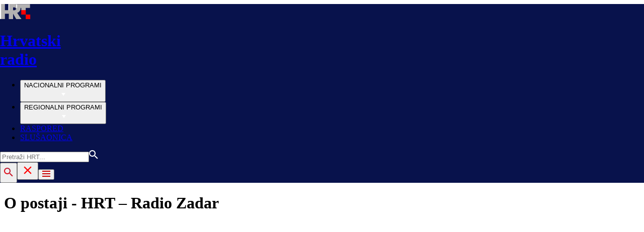

--- FILE ---
content_type: text/html; charset=utf-8
request_url: https://radio.hrt.hr/stranica/radio-zadar/o-postaji
body_size: 8890
content:
<!DOCTYPE html><html lang="hr"><head><meta name="viewport" content="width=device-width"/><meta charSet="utf-8"/><link rel="shortcut icon" href="/favicon.ico"/><link rel="apple-touch-icon" sizes="180x180" href="/hrt-180x180.png"/><link rel="icon" type="image/png" sizes="192x192" href="/hrt-192x192.png"/><link rel="icon" type="image/png" sizes="32x32" href="/hrt-32x32.png"/><link rel="icon" type="image/png" sizes="16x16" href="/hrt-16x16.png"/><title>HRT: O postaji - HRT – Radio Zadar</title><link rel="preload" href="/Fonts/HRTweb-FuturaPT/Fonts/1062062/8561ff53-41a4-4747-9832-eae0f022225d.woff2" as="font" crossorigin="anonymous"/><link rel="preload" href="/Fonts/HRTweb-FuturaPT/Fonts/1062014/eefb4a0a-90e8-4703-994a-d58c1de8687e.woff2" as="font" crossorigin="anonymous"/><link rel="preload" href="/Fonts/HRTweb-FuturaPT/Fonts/1062074/91597685-99ad-4a3c-81b0-84491562b714.woff2" as="font" crossorigin="anonymous"/><script async="" src="https://pagead2.googlesyndication.com/pagead/js/adsbygoogle.js?client=ca-pub-3157105357205549" crossorigin="anonymous"></script><meta name="next-head-count" content="12"/><link rel="preload" href="/_next/static/css/0c3ccd835d53af14e317.css" as="style"/><link rel="stylesheet" href="/_next/static/css/0c3ccd835d53af14e317.css" data-n-g=""/><link rel="preload" href="/_next/static/css/62c91cec950eeac4b361.css" as="style"/><link rel="stylesheet" href="/_next/static/css/62c91cec950eeac4b361.css" data-n-p=""/><noscript data-n-css=""></noscript><link rel="preload" href="/_next/static/chunks/webpack-50bee04d1dc61f8adf5b.js" as="script"/><link rel="preload" href="/_next/static/chunks/framework.4773e3de25f30d26e781.js" as="script"/><link rel="preload" href="/_next/static/chunks/3058388765cd0f9f2d024f4aec1e925f7340561e.4cad2493ba0a469b0bca.js" as="script"/><link rel="preload" href="/_next/static/chunks/main-8cb8bab5d795601b71cd.js" as="script"/><link rel="preload" href="/_next/static/chunks/2730851c10cc69d4b389c5e5a9696a549b9c32ba.e222d46b7b25d8c1c3b9.js" as="script"/><link rel="preload" href="/_next/static/chunks/pages/_app-cb7e0b677654c250a8c6.js" as="script"/><link rel="preload" href="/_next/static/chunks/ef5b398bcd476634c2f61e9ff09ab51c96ab70e7.c62a0c152c9246f25a4f.js" as="script"/><link rel="preload" href="/_next/static/chunks/e886926de4c7f849b3ad5b95f4c7d759c01755af.5b5772ab780b175a9909.js" as="script"/><link rel="preload" href="/_next/static/chunks/d670558c7706f56074a5ab49a42217f25775dd60.8fe55e58ba2ddd9e25d5.js" as="script"/><link rel="preload" href="/_next/static/chunks/8dd6f56dabbf7ef5b346dd2bcbc9331e684336b0.fd25e85d24e0694fce75.js" as="script"/><link rel="preload" href="/_next/static/chunks/pages/stranica/%5B...slug%5D-7dc1db256fdc1f90cb71.js" as="script"/></head><body><div id="__next"><div class="w-full overflow-hidden"><div class="w-full bg-blue"><header class="h-20 xl:h-37" style="background-color:#08124C;width:100vw;position:relative;left:50%;right:50%;margin-left:-50vw;margin-right:-50vw"><div class="flex container mx-auto xl:h-37 h-20 bg-blue text-white" style="background:#08124C"><div class="w-full flex relative"><a href="/" class="absolute flex logo-link"><img src="/static/logos/logo.png" class="logo ml-1 xl:ml-0 my-auto xl:my-0" alt="logo"/><h1 class="logo-text text-white futuraMid ml-3 text-sm xl:ml-4 xl:-mt-1 xl:text-base my-auto">Hrvatski <br/> radio</h1></a><nav class="mx-auto my-auto futuraBlack xl:block hidden xl:block"><ul class="ml-36 flex text-base w-full"><li class="ml-12"><button class="uppercase leading-lessTight flex" style="outline:none" aria-label="NACIONALNI PROGRAMI">NACIONALNI PROGRAMI<div class="mt-px"><svg class="" width="20" height="20" viewBox="0 0 20 20" fill="none" xmlns="http://www.w3.org/2000/svg"><path d="M15 8L10.97 14L7 8H15Z" fill="#ffffff"></path></svg></div></button></li><li class="ml-12"><button class="uppercase leading-lessTight flex" style="outline:none" aria-label="REGIONALNI PROGRAMI">REGIONALNI PROGRAMI<div class="mt-px"><svg class="" width="20" height="20" viewBox="0 0 20 20" fill="none" xmlns="http://www.w3.org/2000/svg"><path d="M15 8L10.97 14L7 8H15Z" fill="#ffffff"></path></svg></div></button></li><li class="ml-14"><a href="https://raspored.hrt.hr/?mreza=16" class="uppercase leading-lessTight">RASPORED</a></li><li class="ml-14"><a href="https://radio.hrt.hr/slusaonica" class="uppercase leading-lessTight">SLUŠAONICA</a></li></ul></nav><div class="relative search "><input type="text" class="searchInput search  xl:hidden" style="outline:none" placeholder="Pretraži HRT..." value=""/><a href="https://www.hrt.hr/pretraga?q=" class="absolute top-4 bottom-0 m-auto xl:hidden" style="height:18px;left:15px"><svg width="18" height="18" viewBox="0 0 18 18" fill="none" xmlns="http://www.w3.org/2000/svg"><path d="M6.5 0C8.22391 0 9.87721 0.684819 11.0962 1.90381C12.3152 3.12279 13 4.77609 13 6.5C13 8.11 12.41 9.59 11.44 10.73L11.71 11H12.5L17.5 16L16 17.5L11 12.5V11.71L10.73 11.44C9.55055 12.4468 8.05071 12.9999 6.5 13C4.77609 13 3.12279 12.3152 1.90381 11.0962C0.684819 9.87721 0 8.22391 0 6.5C0 4.77609 0.684819 3.12279 1.90381 1.90381C3.12279 0.684819 4.77609 0 6.5 0ZM6.5 2C4 2 2 4 2 6.5C2 9 4 11 6.5 11C9 11 11 9 11 6.5C11 4 9 2 6.5 2Z" fill="#ffffff"></path></svg></a></div><button style="outline:none;height:40px" class="z-10 hidden absolute right-0 top-0 bottom-0 m-auto xl:block" aria-label="povečalo"><svg width="18" height="18" viewBox="0 0 18 18" fill="none" xmlns="http://www.w3.org/2000/svg"><path d="M6.5 0C8.22391 0 9.87721 0.684819 11.0962 1.90381C12.3152 3.12279 13 4.77609 13 6.5C13 8.11 12.41 9.59 11.44 10.73L11.71 11H12.5L17.5 16L16 17.5L11 12.5V11.71L10.73 11.44C9.55055 12.4468 8.05071 12.9999 6.5 13C4.77609 13 3.12279 12.3152 1.90381 11.0962C0.684819 9.87721 0 8.22391 0 6.5C0 4.77609 0.684819 3.12279 1.90381 1.90381C3.12279 0.684819 4.77609 0 6.5 0ZM6.5 2C4 2 2 4 2 6.5C2 9 4 11 6.5 11C9 11 11 9 11 6.5C11 4 9 2 6.5 2Z" fill="url(#paint0_linear)"></path><defs><linearGradient id="paint0_linear" x1="0" y1="17.5" x2="31.5" y2="-14.5833" gradientUnits="userSpaceOnUse"><stop stop-color="#FF0000"></stop><stop offset="0.989187" stop-color="#444F8D"></stop></linearGradient></defs></svg></button><button style="outline:none" class="z-10 hidden absolute right-0 top-0 bottom-0 m-auto xl:hidden" aria-label="zatvori tražilicu"><svg xmlns="http://www.w3.org/2000/svg" height="26" viewBox="0 0 24 24" width="26"><path d="M0 0h24v24H0V0z" fill="none"></path><path d="M19 6.41L17.59 5 12 10.59 6.41 5 5 6.41 10.59 12 5 17.59 6.41 19 12 13.41 17.59 19 19 17.59 13.41 12 19 6.41z" fill="#FF0000"></path></svg></button><button class="hamburger" style="outline:none" aria-label="Otvori mobilne meni"><svg width="16" height="12" viewBox="0 0 16 12" fill="none" xmlns="http://www.w3.org/2000/svg"><path d="M0 0H16V2H0V0ZM0 5H16V7H0V5ZM0 10H16V12H0V10Z" fill="#CA0000"></path></svg></button></div></div></header></div><div class="container mx-auto"><div class="-mx-4 flex flex-wrap pt-8 lg:pt-16"><div class="lg:w-3/4 w-full px-4"><div class="articleText"><h1 class="lg:text-3xl text-2xl futuraBlack mb-4 lg:mb-8">O postaji - HRT – Radio Zadar</h1><div></div><div class="my-8"><div style="display:inline-block;max-width:100%;overflow:hidden;position:relative;box-sizing:border-box;margin:0"><div style="box-sizing:border-box;display:block;max-width:100%"><img style="max-width:100%;display:block;margin:0;border:none;padding:0" alt="" aria-hidden="true" role="presentation" src="[data-uri]"/></div><noscript><img alt="HRT - Radio Zadar logo" srcSet="/_next/image?url=https%3A%2F%2Fapi.hrt.hr%2Fmedia%2Fe6%2Fc8%2F740x438-hr-zd-20220202150742.webp&amp;w=1280&amp;q=75 1x" src="https://api.hrt.hr/media/e6/c8/740x438-hr-zd-20220202150742.webp" decoding="async" style="position:absolute;top:0;left:0;bottom:0;right:0;box-sizing:border-box;padding:0;border:none;margin:auto;display:block;width:0;height:0;min-width:100%;max-width:100%;min-height:100%;max-height:100%;object-fit:cover"/></noscript><img alt="HRT - Radio Zadar logo" src="[data-uri]" decoding="async" style="position:absolute;top:0;left:0;bottom:0;right:0;box-sizing:border-box;padding:0;border:none;margin:auto;display:block;width:0;height:0;min-width:100%;max-width:100%;min-height:100%;max-height:100%;object-fit:cover"/></div></div><div class=""><p>Radio Zadar&nbsp; je&nbsp; osnovan&nbsp; krajem&nbsp; 60.&nbsp; godina&nbsp; prošlog&nbsp; stoljeća u vijeme kada se&nbsp; zadarska regija&nbsp; počela&nbsp; razvijati.&nbsp; Gospodarstvo&nbsp; je&nbsp; raslo&nbsp; i&nbsp; pojavila se potreba&nbsp; za&nbsp; novim lokalnim medijem, koji bi Zadru dao pečat urbanog središta.&nbsp;</p><p><strong style="background-color: initial"><br></strong></p><p><strong style="background-color: initial">Prve ideje o osnutku radio stanice</strong>&nbsp;</p>
<p>Cilj je bio amaterski radio,&nbsp; integriran s tjednikom „Narodni&nbsp; list“, a tehničku uslugu, zamišljeno je,&nbsp; pružali&nbsp; bi&nbsp; učenici&nbsp; Tehničke&nbsp; škole&nbsp; koji&nbsp; bi&nbsp; na&nbsp; taj&nbsp; način&nbsp; obavljali&nbsp;i praktičnu nastavu.&nbsp; Ambicioznost&nbsp; i&nbsp; entuzijazam&nbsp; novinara&nbsp; i&nbsp; tehničara&nbsp; koji&nbsp; su&nbsp; bili uključeni&nbsp; u&nbsp; početak&nbsp;&nbsp;&nbsp; projekta&nbsp; odvela&nbsp; je&nbsp; Radio&nbsp; Zadar&nbsp; dalje&nbsp; od&nbsp; planiranoga.&nbsp;&nbsp;</p><p><strong style="background-color: initial"><br></strong></p><p><strong style="background-color: initial">Integracija s Radio Zagrebom</strong></p><p>Neizvjesna budućnost,&nbsp;slaba tehnička opremljenost i nezadovoljavajući uvjeti rada prekinuti su&nbsp;dvije godine nakon osnutka, 1971. godine. Zahvaljujući&nbsp; integraciji s Radio Zagrebom&nbsp;Radio postaja Zadar profesionalizirala je svoj pogon, osigurala&nbsp;&nbsp;budućnost&nbsp; i ujedno omogućila da u Zadru zaživi i televizijsko novinarstvo. Integracijom s&nbsp;Radio Zagrebom&nbsp; u Zadru je&nbsp;utemeljen Radio-televizijski centar. Prve TV izvještaje slali su novinari Radio Zadra.</p><p><br></p><p>Radio&nbsp; Zadar&nbsp; se&nbsp; od&nbsp; početka&nbsp; profilirao&nbsp; kao&nbsp; regionalna&nbsp; radio&nbsp; postaja.&nbsp; Informativni program&nbsp; je&nbsp; bio&nbsp; temelj&nbsp; djelatnosti,&nbsp; vijesti&nbsp; i&nbsp; dnevnik&nbsp; najvažnije&nbsp; emisije,&nbsp; pa&nbsp; su&nbsp; tu&nbsp; i&nbsp; temelji elektroničkog novinarstva u Zadru. Dokaz&nbsp; da&nbsp; je&nbsp; i marketing&nbsp; bio&nbsp; iznimno&nbsp; važan,&nbsp; potvrđuje&nbsp; podatak&nbsp; da&nbsp; je&nbsp; prva&nbsp; stalno zaposlena&nbsp; osoba&nbsp; u&nbsp; Radio&nbsp; Zadru&nbsp; bio&nbsp; komercijalni&nbsp; direktor&nbsp; zadužen&nbsp; za&nbsp; tzv.&nbsp; ekonomsku propagandu.&nbsp;</p><p><strong style="background-color: initial"><br></strong></p><p><strong style="background-color: initial">Radio Zadar&nbsp;i&nbsp;u najtežim trenucima uz&nbsp;svoje grad, otoke i zaleđe</strong>&nbsp;</p><p>Djelatnici&nbsp; Radio&nbsp; Zadra&nbsp; dijelili&nbsp; su&nbsp; sudbinu&nbsp; sa&nbsp; svojim&nbsp; sugrađanima&nbsp; i&nbsp; u&nbsp; najtežim ratnim&nbsp; danima&nbsp; 1991.&nbsp; godine.&nbsp; Domovinski&nbsp; rat&nbsp; potvrdio&nbsp; je&nbsp; značaj&nbsp; ove&nbsp; radio&nbsp; postaje,&nbsp; a zaposlenici su dokazali svoju profesionalnost&nbsp; i odgovornost emitiranjem 24 sata programa i u najtežim ratnim uvjetima. Nakon što su 16. 9. 1991. zrakoplovi JNA raketirali antensko-odašiljački kompleks HRT-a na Grbama, pobunjeni Srbi&nbsp; zauzeli odašiljač na Čelavcu,&nbsp;a grad se našao u okruženju, eter Radio Zadra donosio je nadu i vjeru. Radio Zadar je bio jedini izvor informacija i znak da se grad nije predao.&nbsp;<br><br><br></p>


<p><a href="https://radio.hrt.hr/stranica/radio-zadar/frekvencije"><strong>Frekvencije emitiranja HRT – Radio Zadar</strong></a> </p>
</div></div></div></div></div><div class="sm:flex container mx-auto text-gray3 py-12 mt-24 border-t border-gray-400"><div class="w-full lg:w-1/4"><img src="/static/hrtFooter.png" alt="" style="height:50px;width:240px"/><div class="ml-4 mt-4"><p class="text-sm">Autorska prava - HRT © Hrvatska radiotelevizija.</p><p class="text-sm">Sva prava pridržana.</p><p class="text-sm">hrt.hr nije odgovoran za sadržaje eksternih izvora</p></div></div><div class="hidden lg:flex lg:w-3/4 "><div class="w-1/3"><div class="px-4"><div><p class="futuraBlack text-base">HRVATSKI RADIO</p><div class="flex flex-col mb-4"><a href="https://radio.hrt.hr" class="leading-relaxed text-base text-gray3">Naslovnica</a></div></div><div><p class="futuraBlack text-base">MEĐUNARODNI KANAL</p><div class="flex flex-col mb-4"><a href="https://glashrvatske.hrt.hr/hr" class="leading-relaxed text-base text-gray3">HRT – GLAS HRVATSKE</a></div></div><div><p class="futuraBlack text-base">NACIONALNI PROGRAMI</p><div class="flex flex-col mb-4"><a href="https://radio.hrt.hr/prvi-program" class="leading-relaxed text-base text-gray3">HRT - HR 1</a><a href="https://radio.hrt.hr/drugi-program" class="leading-relaxed text-base text-gray3">HRT - HR 2</a><a href="https://radio.hrt.hr/treci-program" class="leading-relaxed text-base text-gray3">HRT - HR 3</a></div></div></div></div><div class="w-1/3"><div class="px-4"><div><p class="futuraBlack text-base">REGIONALNI PROGRAMI</p><div class="flex flex-col mb-4"><a href="https://radio.hrt.hr/radio-dubrovnik" class="leading-relaxed text-base text-gray3">HRT – RADIO DUBROVNIK</a><a href="https://radio.hrt.hr/radio-knin" class="leading-relaxed text-base text-gray3">HRT – RADIO KNIN</a><a href="https://radio.hrt.hr/radio-osijek" class="leading-relaxed text-base text-gray3">HRT – RADIO OSIJEK</a><a href="https://radio.hrt.hr/radio-pula" class="leading-relaxed text-base text-gray3">HRT – RADIO PULA</a><a href="https://radio.hrt.hr/radio-rijeka" class="leading-relaxed text-base text-gray3">HRT – RADIO RIJEKA</a><a href="https://radio.hrt.hr/radio-sljeme" class="leading-relaxed text-base text-gray3">HRT – RADIO SLJEME</a><a href="https://radio.hrt.hr/radio-split" class="leading-relaxed text-base text-gray3">HRT – RADIO SPLIT</a><a href="https://radio.hrt.hr/radio-zadar" class="leading-relaxed text-base text-gray3">HRT – RADIO ZADAR</a></div></div></div></div><div class="w-1/3"><div class="px-4"><div><p class="futuraBlack text-base">MAPA STRANICA</p><div class="flex flex-col mb-4"><a href="https://radio.hrt.hr/stranica/opcenite-informacije-o-hrvatskome-radiju" class="leading-relaxed text-base text-gray3">Programi, mobilna aplikacija, organizacija i ustroj</a><a href="https://radio.hrt.hr/stranica/frekvencije-emitiranja-programa-hrvatskoga-radija" class="leading-relaxed text-base text-gray3">Frekvencije emitiranja programa</a><a href="https://o-nama.hrt.hr/prodaja-i-marketing/prodaja-programa-i-usluga-4492#zd" class="leading-relaxed text-base text-gray3">Marketing i cijene oglašavanja</a><a href="https://radio.hrt.hr/stranica/radio-zadar/o-postaji" class="leading-relaxed text-base text-gray3">O postaji - HRT - RADIO ZADAR</a><a href="https://o-nama.hrt.hr/zastita-privatnosti-i-pravo-na-pristup-informacijama/uvjeti-koristenja-sadrzaja-objavljenog-na-hrt-ovim-digitalnim-platformama-4423" class="leading-relaxed text-base text-gray3">Uvjeti korištenja</a><a href="https://o-nama.hrt.hr/hrt/impressum-1315" class="leading-relaxed text-base text-gray3">Impressum</a></div></div></div></div></div><div class="lg:hidden ml-4 pr-4 mt-4 w-full leading-relaxed text-base text-gray3"><ul class="flex flex-wrap sm:block sm:pl-8"><li class="mr-5"><a href="https://o-nama.hrt.hr">O HRT-u</a></li><li class="mr-5"><a href="https://o-nama.hrt.hr/organizacija/tko-je-tko-na-hrt-u-3673">Organizacija </a></li><li class="mr-5"><a href="https://o-nama.hrt.hr/karijere/karijere-12082386">Karijere</a></li><li class="mr-5"><a href="https://o-nama.hrt.hr/pristojba/pristojba-4431">Pristojba </a></li><li class="mr-5"><a href="https://o-nama.hrt.hr/prodaja-i-marketing/prodaja-programa-i-usluga-4492">Prodaja </a></li><li class="mr-5"><a href="https://o-nama.hrt.hr/nabava/jednostavna-i-ostala-nabava-4892">Nabava </a></li><li class="mr-5"><a href="https://radio.hrt.hr/stranica/opcenite-informacije-o-hrvatskome-radiju">Hrvatski radio</a></li><li class="mr-5"><a href="https://neovisni-proizvodjaci.hrt.hr">Neovisni proizvođači AV djela</a></li><li class="mr-5"><a href="https://o-nama.hrt.hr/zastita-privatnosti-i-pravo-na-pristup-informacijama/zastita-privatnosti-4414">Zaštita privatnosti</a></li><li class="mr-5"><a href="https://o-nama.hrt.hr/zastita-privatnosti-i-pravo-na-pristup-informacijama/uvjeti-koristenja-10854235">Uvjeti korištenja</a></li><li class="mr-5"><a href="https://o-nama.hrt.hr/hrt/kontakti-hrt-a-7672">Kontakti</a></li><li class="mr-5"><a href="https://o-nama.hrt.hr/rss-i-mobilne-aplikacije/mobilne-aplikacije-6713">Mobilne aplikacije</a></li><li class="mr-5"><a href="https://o-nama.hrt.hr/hrt/impressum-1315">Impressum</a></li></ul></div></div></div></div><script id="__NEXT_DATA__" type="application/json">{"props":{"pageProps":{"page":{"data":{"basicPageQuery":[{"displayText":"O postaji - HRT – Radio Zadar","leadIn":{"html":""},"flow":{"widgets":[{"displayText":null,"contentItemId":"4b5h99hmt08w64m5fmxk5yemc0","contentType":"MediaWidget","media":{"mediaField":{"metadata":[{"id":522991,"path":"https://api.hrt.hr/media/e6/c8/hr-zd-20220202150742.webp","description":"HRT - Radio Zadar logo","author":"HRT","agency":"HRT","type":"image","thumbnailPath":null,"video":null}]}}},{"htmlBody":{"html":"\u003cp\u003eRadio Zadar\u0026nbsp; je\u0026nbsp; osnovan\u0026nbsp; krajem\u0026nbsp; 60.\u0026nbsp; godina\u0026nbsp; prošlog\u0026nbsp; stoljeća u vijeme kada se\u0026nbsp; zadarska regija\u0026nbsp; počela\u0026nbsp; razvijati.\u0026nbsp; Gospodarstvo\u0026nbsp; je\u0026nbsp; raslo\u0026nbsp; i\u0026nbsp; pojavila se potreba\u0026nbsp; za\u0026nbsp; novim lokalnim medijem, koji bi Zadru dao pečat urbanog središta.\u0026nbsp;\u003c/p\u003e\u003cp\u003e\u003cstrong style=\"background-color: initial\"\u003e\u003cbr\u003e\u003c/strong\u003e\u003c/p\u003e\u003cp\u003e\u003cstrong style=\"background-color: initial\"\u003ePrve ideje o osnutku radio stanice\u003c/strong\u003e\u0026nbsp;\u003c/p\u003e\n\u003cp\u003eCilj je bio amaterski radio,\u0026nbsp; integriran s tjednikom „Narodni\u0026nbsp; list“, a tehničku uslugu, zamišljeno je,\u0026nbsp; pružali\u0026nbsp; bi\u0026nbsp; učenici\u0026nbsp; Tehničke\u0026nbsp; škole\u0026nbsp; koji\u0026nbsp; bi\u0026nbsp; na\u0026nbsp; taj\u0026nbsp; način\u0026nbsp; obavljali\u0026nbsp;i praktičnu nastavu.\u0026nbsp; Ambicioznost\u0026nbsp; i\u0026nbsp; entuzijazam\u0026nbsp; novinara\u0026nbsp; i\u0026nbsp; tehničara\u0026nbsp; koji\u0026nbsp; su\u0026nbsp; bili uključeni\u0026nbsp; u\u0026nbsp; početak\u0026nbsp;\u0026nbsp;\u0026nbsp; projekta\u0026nbsp; odvela\u0026nbsp; je\u0026nbsp; Radio\u0026nbsp; Zadar\u0026nbsp; dalje\u0026nbsp; od\u0026nbsp; planiranoga.\u0026nbsp;\u0026nbsp;\u003c/p\u003e\u003cp\u003e\u003cstrong style=\"background-color: initial\"\u003e\u003cbr\u003e\u003c/strong\u003e\u003c/p\u003e\u003cp\u003e\u003cstrong style=\"background-color: initial\"\u003eIntegracija s Radio Zagrebom\u003c/strong\u003e\u003c/p\u003e\u003cp\u003eNeizvjesna budućnost,\u0026nbsp;slaba tehnička opremljenost i nezadovoljavajući uvjeti rada prekinuti su\u0026nbsp;dvije godine nakon osnutka, 1971. godine. Zahvaljujući\u0026nbsp; integraciji s Radio Zagrebom\u0026nbsp;Radio postaja Zadar profesionalizirala je svoj pogon, osigurala\u0026nbsp;\u0026nbsp;budućnost\u0026nbsp; i ujedno omogućila da u Zadru zaživi i televizijsko novinarstvo. Integracijom s\u0026nbsp;Radio Zagrebom\u0026nbsp; u Zadru je\u0026nbsp;utemeljen Radio-televizijski centar. Prve TV izvještaje slali su novinari Radio Zadra.\u003c/p\u003e\u003cp\u003e\u003cbr\u003e\u003c/p\u003e\u003cp\u003eRadio\u0026nbsp; Zadar\u0026nbsp; se\u0026nbsp; od\u0026nbsp; početka\u0026nbsp; profilirao\u0026nbsp; kao\u0026nbsp; regionalna\u0026nbsp; radio\u0026nbsp; postaja.\u0026nbsp; Informativni program\u0026nbsp; je\u0026nbsp; bio\u0026nbsp; temelj\u0026nbsp; djelatnosti,\u0026nbsp; vijesti\u0026nbsp; i\u0026nbsp; dnevnik\u0026nbsp; najvažnije\u0026nbsp; emisije,\u0026nbsp; pa\u0026nbsp; su\u0026nbsp; tu\u0026nbsp; i\u0026nbsp; temelji elektroničkog novinarstva u Zadru. Dokaz\u0026nbsp; da\u0026nbsp; je\u0026nbsp; i marketing\u0026nbsp; bio\u0026nbsp; iznimno\u0026nbsp; važan,\u0026nbsp; potvrđuje\u0026nbsp; podatak\u0026nbsp; da\u0026nbsp; je\u0026nbsp; prva\u0026nbsp; stalno zaposlena\u0026nbsp; osoba\u0026nbsp; u\u0026nbsp; Radio\u0026nbsp; Zadru\u0026nbsp; bio\u0026nbsp; komercijalni\u0026nbsp; direktor\u0026nbsp; zadužen\u0026nbsp; za\u0026nbsp; tzv.\u0026nbsp; ekonomsku propagandu.\u0026nbsp;\u003c/p\u003e\u003cp\u003e\u003cstrong style=\"background-color: initial\"\u003e\u003cbr\u003e\u003c/strong\u003e\u003c/p\u003e\u003cp\u003e\u003cstrong style=\"background-color: initial\"\u003eRadio Zadar\u0026nbsp;i\u0026nbsp;u najtežim trenucima uz\u0026nbsp;svoje grad, otoke i zaleđe\u003c/strong\u003e\u0026nbsp;\u003c/p\u003e\u003cp\u003eDjelatnici\u0026nbsp; Radio\u0026nbsp; Zadra\u0026nbsp; dijelili\u0026nbsp; su\u0026nbsp; sudbinu\u0026nbsp; sa\u0026nbsp; svojim\u0026nbsp; sugrađanima\u0026nbsp; i\u0026nbsp; u\u0026nbsp; najtežim ratnim\u0026nbsp; danima\u0026nbsp; 1991.\u0026nbsp; godine.\u0026nbsp; Domovinski\u0026nbsp; rat\u0026nbsp; potvrdio\u0026nbsp; je\u0026nbsp; značaj\u0026nbsp; ove\u0026nbsp; radio\u0026nbsp; postaje,\u0026nbsp; a zaposlenici su dokazali svoju profesionalnost\u0026nbsp; i odgovornost emitiranjem 24 sata programa i u najtežim ratnim uvjetima. Nakon što su 16. 9. 1991. zrakoplovi JNA raketirali antensko-odašiljački kompleks HRT-a na Grbama, pobunjeni Srbi\u0026nbsp; zauzeli odašiljač na Čelavcu,\u0026nbsp;a grad se našao u okruženju, eter Radio Zadra donosio je nadu i vjeru. Radio Zadar je bio jedini izvor informacija i znak da se grad nije predao.\u0026nbsp;\u003cbr\u003e\u003cbr\u003e\u003cbr\u003e\u003c/p\u003e\n\n\n\u003cp\u003e\u003ca href=\"https://radio.hrt.hr/stranica/radio-zadar/frekvencije\"\u003e\u003cstrong\u003eFrekvencije emitiranja HRT – Radio Zadar\u003c/strong\u003e\u003c/a\u003e \u003c/p\u003e\n"},"contentType":"TextWidget","contentItemId":"4q1tshh4fgka64j200jrqqrdxb"}]}}]}},"nav":"{\n  \"data\": {\n    \"menu\": [\n      {\n        \"displayText\": \"Radio navigacija\",\n        \"menuItemsList\": {\n          \"menuItems\": [\n            {\n              \"linkMenuItem\": {\n                \"name\": \"NACIONALNI PROGRAMI\",\n                \"url\": \"#\"\n              },\n              \"contentItemId\": \"49zwyqw1jnx8by77w5gk80z2cv\",\n              \"menuItemsList\": {\n                \"menuItems\": [\n                  {\n                    \"contentItemId\": \"4kz0jga2gj32p06z8q4r231jwx\",\n                    \"linkMenuItem\": {\n                      \"name\": \"HRT - HR 1\",\n                      \"url\": \"https://radio.hrt.hr/prvi-program\"\n                    }\n                  },\n                  {\n                    \"contentItemId\": \"4m4929q8g52w1z21gqy0y3a9m3\",\n                    \"linkMenuItem\": {\n                      \"name\": \"HRT - HR 2\",\n                      \"url\": \"https://radio.hrt.hr/drugi-program\"\n                    }\n                  },\n                  {\n                    \"contentItemId\": \"47t5gh0kdbcgpzv6d82kn5eama\",\n                    \"linkMenuItem\": {\n                      \"name\": \"HRT - HR 3\",\n                      \"url\": \"https://radio.hrt.hr/treci-program\"\n                    }\n                  }\n                ]\n              }\n            },\n            {\n              \"linkMenuItem\": {\n                \"name\": \"REGIONALNI PROGRAMI\",\n                \"url\": \"#\"\n              },\n              \"contentItemId\": \"4z5w0macmvgwcze05nfxzr3e53\",\n              \"menuItemsList\": {\n                \"menuItems\": [\n                  {\n                    \"contentItemId\": \"4m957f64qer4j2d7dvtpmvf5cy\",\n                    \"linkMenuItem\": {\n                      \"name\": \"HRT – RADIO DUBROVNIK\",\n                      \"url\": \"https://radio.hrt.hr/radio-dubrovnik\"\n                    }\n                  },\n                  {\n                    \"contentItemId\": \"4pgmnk3g1jjma398vk9zdxkdwk\",\n                    \"linkMenuItem\": {\n                      \"name\": \"HRT – RADIO KNIN\",\n                      \"url\": \"https://radio.hrt.hr/radio-knin\"\n                    }\n                  },\n                  {\n                    \"contentItemId\": \"4h2t9fcxqmt3kvqa7ssw19rd4y\",\n                    \"linkMenuItem\": {\n                      \"name\": \"HRT – RADIO OSIJEK\",\n                      \"url\": \"https://radio.hrt.hr/radio-osijek\"\n                    }\n                  },\n                  {\n                    \"contentItemId\": \"4kgmjds7ex0x32tk7mevjwy5cz\",\n                    \"linkMenuItem\": {\n                      \"name\": \"HRT – RADIO PULA\",\n                      \"url\": \"https://radio.hrt.hr/radio-pula\"\n                    }\n                  },\n                  {\n                    \"contentItemId\": \"4fspp9bn6way51ysb0gdxfqrxf\",\n                    \"linkMenuItem\": {\n                      \"name\": \"HRT – RADIO RIJEKA\",\n                      \"url\": \"https://radio.hrt.hr/radio-rijeka\"\n                    }\n                  },\n                  {\n                    \"contentItemId\": \"4gr5nf4nsne1atdtk1p9a900wa\",\n                    \"linkMenuItem\": {\n                      \"name\": \"HRT – RADIO SLJEME\",\n                      \"url\": \"https://radio.hrt.hr/radio-sljeme\"\n                    }\n                  },\n                  {\n                    \"contentItemId\": \"4meewpc647wrar49h6m3re8hxj\",\n                    \"linkMenuItem\": {\n                      \"name\": \"HRT – RADIO SPLIT\",\n                      \"url\": \"https://radio.hrt.hr/radio-split\"\n                    }\n                  },\n                  {\n                    \"contentItemId\": \"484xfyqjm72bw0qa4pdkhg7ymk\",\n                    \"linkMenuItem\": {\n                      \"name\": \"HRT – RADIO ZADAR\",\n                      \"url\": \"https://radio.hrt.hr/radio-zadar\"\n                    }\n                  }\n                ]\n              }\n            },\n            {\n              \"linkMenuItem\": {\n                \"name\": \"RASPORED\",\n                \"url\": \"https://raspored.hrt.hr/?mreza=16\"\n              },\n              \"contentItemId\": \"4z8jkkv7zzy97v986h8h8xdz49\",\n              \"menuItemsList\": null\n            },\n            {\n              \"linkMenuItem\": {\n                \"name\": \"SLUŠAONICA\",\n                \"url\": \"https://radio.hrt.hr/slusaonica\"\n              },\n              \"contentItemId\": \"41p0v2p112hg7wzrtk1hz820wg\",\n              \"menuItemsList\": null\n            }\n          ]\n        },\n        \"alias\": {\n          \"alias\": \"radio-menu\"\n        }\n      }\n    ]\n  }\n}","footer":{"data":{"menu":[{"displayText":"Radio footer navigacija Radio Zadar","menuItemsList":{"menuItems":[{"contentItemId":"4tbp6h4xkjav9r4q541s20gcwk","menuItemsList":{"menuItems":[{"contentItemId":"43x27e5w5rw2m0vvd0pay3h1nf","linkMenuItem":{"name":"HRVATSKI RADIO","url":"#"},"menuItemsList":{"menuItems":[{"contentItemId":"43ap947hh0e8m104ftk53kn557","linkMenuItem":{"name":"Naslovnica","url":"https://radio.hrt.hr"}}]}},{"contentItemId":"4vcxrxkhgrazbrav176xkk2a57","linkMenuItem":{"name":"MEĐUNARODNI KANAL","url":"#"},"menuItemsList":{"menuItems":[{"contentItemId":"4xb1v7d6ay7ej6mpd8edt0at5c","linkMenuItem":{"name":"HRT – GLAS HRVATSKE","url":"https://glashrvatske.hrt.hr/hr"}}]}},{"contentItemId":"468xz42pbe82gwvvkcgdfdjy5j","linkMenuItem":{"name":"NACIONALNI PROGRAMI","url":"#"},"menuItemsList":{"menuItems":[{"contentItemId":"45bjdp99cazed6d2kzndjgh3dp","linkMenuItem":{"name":"HRT - HR 1","url":"https://radio.hrt.hr/prvi-program"}},{"contentItemId":"4k3nbbsbf7atg34gt9hytjj0w9","linkMenuItem":{"name":"HRT - HR 2","url":"https://radio.hrt.hr/drugi-program"}},{"contentItemId":"4v5jpam14ab9nyv501mht4vymg","linkMenuItem":{"name":"HRT - HR 3","url":"https://radio.hrt.hr/treci-program"}}]}}]}},{"contentItemId":"4vxf6yjr0hb7wxvav9rfy04ywn","menuItemsList":{"menuItems":[{"contentItemId":"4sx41cnyaxs0cxtjp9bszba2w5","linkMenuItem":{"name":"REGIONALNI PROGRAMI","url":"#"},"menuItemsList":{"menuItems":[{"contentItemId":"4frcwwj4knp5csmmfk51p5esm3","linkMenuItem":{"name":"HRT – RADIO DUBROVNIK","url":"https://radio.hrt.hr/radio-dubrovnik"}},{"contentItemId":"4j57q9vw326jh6rd7n412zj7xv","linkMenuItem":{"name":"HRT – RADIO KNIN","url":"https://radio.hrt.hr/radio-knin"}},{"contentItemId":"4cjf1n5wtnf2twp2b1pzsfscn6","linkMenuItem":{"name":"HRT – RADIO OSIJEK","url":"https://radio.hrt.hr/radio-osijek"}},{"contentItemId":"44p8awt455m7ssysae122t69na","linkMenuItem":{"name":"HRT – RADIO PULA","url":"https://radio.hrt.hr/radio-pula"}},{"contentItemId":"4rj10xfrfyxxevf60tf6kcgxwg","linkMenuItem":{"name":"HRT – RADIO RIJEKA","url":"https://radio.hrt.hr/radio-rijeka"}},{"contentItemId":"4wd01c6nsgd33r3tb3281hvxng","linkMenuItem":{"name":"HRT – RADIO SLJEME","url":"https://radio.hrt.hr/radio-sljeme"}},{"contentItemId":"4k0jz121c673vyccskxjzkjh58","linkMenuItem":{"name":"HRT – RADIO SPLIT","url":"https://radio.hrt.hr/radio-split"}},{"contentItemId":"4twrc5wwk9cvprns1hw51te9d8","linkMenuItem":{"name":"HRT – RADIO ZADAR","url":"https://radio.hrt.hr/radio-zadar"}}]}}]}},{"contentItemId":"4cqedmtrhstcc0gs52kk6pxmwg","menuItemsList":{"menuItems":[{"contentItemId":"40g6qz6tm47d1yy6bgcjg9m4wh","linkMenuItem":{"name":"MAPA STRANICA","url":"#"},"menuItemsList":{"menuItems":[{"contentItemId":"4t9mwmyv3ffsk7x2aexjzntq5a","linkMenuItem":{"name":"Programi, mobilna aplikacija, organizacija i ustroj","url":"https://radio.hrt.hr/stranica/opcenite-informacije-o-hrvatskome-radiju"}},{"contentItemId":"4ptt230kj0ja24j6ryfz2xggw6","linkMenuItem":{"name":"Frekvencije emitiranja programa","url":"https://radio.hrt.hr/stranica/frekvencije-emitiranja-programa-hrvatskoga-radija"}},{"contentItemId":"4qtv03g7ynzh55nnm50pebbdw0","linkMenuItem":{"name":"Marketing i cijene oglašavanja","url":"https://o-nama.hrt.hr/prodaja-i-marketing/prodaja-programa-i-usluga-4492#zd"}},{"contentItemId":"49f1xb1z37y3ayht5fww4c3a44","linkMenuItem":{"name":"O postaji - HRT - RADIO ZADAR","url":"https://radio.hrt.hr/stranica/radio-zadar/o-postaji"}},{"contentItemId":"44jmrms0sgk1y3yafr00ksszdk","linkMenuItem":{"name":"Uvjeti korištenja","url":"https://o-nama.hrt.hr/zastita-privatnosti-i-pravo-na-pristup-informacijama/uvjeti-koristenja-sadrzaja-objavljenog-na-hrt-ovim-digitalnim-platformama-4423"}},{"contentItemId":"486v61h8tadks5576v6zw1sccd","linkMenuItem":{"name":"Impressum","url":"https://o-nama.hrt.hr/hrt/impressum-1315"}}]}}]}}]}}]}},"mobileFooter":"{\n  \"data\": {\n    \"menu\": [\n      {\n        \"menuItemsList\": {\n          \"menuItems\": [\n            {\n              \"linkMenuItem\": {\n                \"name\": \"O HRT-u\",\n                \"url\": \"https://o-nama.hrt.hr\"\n              },\n              \"contentItemId\": \"40jcp2a9g4e51zd715q7c4f5wg\"\n            },\n            {\n              \"linkMenuItem\": {\n                \"name\": \"Organizacija \",\n                \"url\": \"https://o-nama.hrt.hr/organizacija/tko-je-tko-na-hrt-u-3673\"\n              },\n              \"contentItemId\": \"47b168ckngcad7s25cvqga2ent\"\n            },\n            {\n              \"linkMenuItem\": {\n                \"name\": \"Karijere\",\n                \"url\": \"https://o-nama.hrt.hr/karijere/karijere-12082386\"\n              },\n              \"contentItemId\": \"40x9j547cwxjzttj3dgm60jkda\"\n            },\n            {\n              \"linkMenuItem\": {\n                \"name\": \"Pristojba \",\n                \"url\": \"https://o-nama.hrt.hr/pristojba/pristojba-4431\"\n              },\n              \"contentItemId\": \"4xep7tc35wbbksey5gq0sah0m0\"\n            },\n            {\n              \"linkMenuItem\": {\n                \"name\": \"Prodaja \",\n                \"url\": \"https://o-nama.hrt.hr/prodaja-i-marketing/prodaja-programa-i-usluga-4492\"\n              },\n              \"contentItemId\": \"4befdajsqrxjh2dpxvrxqxte48\"\n            },\n            {\n              \"linkMenuItem\": {\n                \"name\": \"Nabava \",\n                \"url\": \"https://o-nama.hrt.hr/nabava/jednostavna-i-ostala-nabava-4892\"\n              },\n              \"contentItemId\": \"44jmwdzg6are81g0wgvr4a2mmc\"\n            },\n            {\n              \"linkMenuItem\": {\n                \"name\": \"Hrvatski radio\",\n                \"url\": \"https://radio.hrt.hr/stranica/opcenite-informacije-o-hrvatskome-radiju\"\n              },\n              \"contentItemId\": \"45ngkck9p810cxyscq18pd9r46\"\n            },\n            {\n              \"linkMenuItem\": {\n                \"name\": \"Neovisni proizvođači AV djela\",\n                \"url\": \"https://neovisni-proizvodjaci.hrt.hr\"\n              },\n              \"contentItemId\": \"4r4gsrxcm4wfx7fnmtt7pqnhwr\"\n            },\n            {\n              \"linkMenuItem\": {\n                \"name\": \"Zaštita privatnosti\",\n                \"url\": \"https://o-nama.hrt.hr/zastita-privatnosti-i-pravo-na-pristup-informacijama/zastita-privatnosti-4414\"\n              },\n              \"contentItemId\": \"4ndyt6vxfkk9dx8nnmrep859w6\"\n            },\n            {\n              \"linkMenuItem\": {\n                \"name\": \"Uvjeti korištenja\",\n                \"url\": \"https://o-nama.hrt.hr/zastita-privatnosti-i-pravo-na-pristup-informacijama/uvjeti-koristenja-10854235\"\n              },\n              \"contentItemId\": \"41a4n2fx5zsgd2dycmnpr45r54\"\n            },\n            {\n              \"linkMenuItem\": {\n                \"name\": \"Kontakti\",\n                \"url\": \"https://o-nama.hrt.hr/hrt/kontakti-hrt-a-7672\"\n              },\n              \"contentItemId\": \"4tgf2qgbtj9gzyxg1nc9kyyjdm\"\n            },\n            {\n              \"linkMenuItem\": {\n                \"name\": \"Mobilne aplikacije\",\n                \"url\": \"https://o-nama.hrt.hr/rss-i-mobilne-aplikacije/mobilne-aplikacije-6713\"\n              },\n              \"contentItemId\": \"4dwsqqha0tyhdrvkpms1yyzym5\"\n            },\n            {\n              \"linkMenuItem\": {\n                \"name\": \"Impressum\",\n                \"url\": \"https://o-nama.hrt.hr/hrt/impressum-1315\"\n              },\n              \"contentItemId\": \"40t44t18ware2svtfy4nd7mgd4\"\n            }\n          ]\n        }\n      }\n    ]\n  }\n}"},"__N_SSG":true},"page":"/stranica/[...slug]","query":{"slug":["radio-zadar","o-postaji"]},"buildId":"6g3WwClmPEbm60p9H4586","isFallback":false,"gsp":true}</script><script nomodule="" src="/_next/static/chunks/polyfills-22a443a060d4234557c2.js"></script><script src="/_next/static/chunks/webpack-50bee04d1dc61f8adf5b.js" async=""></script><script src="/_next/static/chunks/framework.4773e3de25f30d26e781.js" async=""></script><script src="/_next/static/chunks/3058388765cd0f9f2d024f4aec1e925f7340561e.4cad2493ba0a469b0bca.js" async=""></script><script src="/_next/static/chunks/main-8cb8bab5d795601b71cd.js" async=""></script><script src="/_next/static/chunks/2730851c10cc69d4b389c5e5a9696a549b9c32ba.e222d46b7b25d8c1c3b9.js" async=""></script><script src="/_next/static/chunks/pages/_app-cb7e0b677654c250a8c6.js" async=""></script><script src="/_next/static/chunks/ef5b398bcd476634c2f61e9ff09ab51c96ab70e7.c62a0c152c9246f25a4f.js" async=""></script><script src="/_next/static/chunks/e886926de4c7f849b3ad5b95f4c7d759c01755af.5b5772ab780b175a9909.js" async=""></script><script src="/_next/static/chunks/d670558c7706f56074a5ab49a42217f25775dd60.8fe55e58ba2ddd9e25d5.js" async=""></script><script src="/_next/static/chunks/8dd6f56dabbf7ef5b346dd2bcbc9331e684336b0.fd25e85d24e0694fce75.js" async=""></script><script src="/_next/static/chunks/pages/stranica/%5B...slug%5D-7dc1db256fdc1f90cb71.js" async=""></script><script src="/_next/static/6g3WwClmPEbm60p9H4586/_buildManifest.js" async=""></script><script src="/_next/static/6g3WwClmPEbm60p9H4586/_ssgManifest.js" async=""></script></body></html>

--- FILE ---
content_type: text/html; charset=utf-8
request_url: https://www.google.com/recaptcha/api2/aframe
body_size: 267
content:
<!DOCTYPE HTML><html><head><meta http-equiv="content-type" content="text/html; charset=UTF-8"></head><body><script nonce="-koYkC7e0m6YcLGs7YLgUQ">/** Anti-fraud and anti-abuse applications only. See google.com/recaptcha */ try{var clients={'sodar':'https://pagead2.googlesyndication.com/pagead/sodar?'};window.addEventListener("message",function(a){try{if(a.source===window.parent){var b=JSON.parse(a.data);var c=clients[b['id']];if(c){var d=document.createElement('img');d.src=c+b['params']+'&rc='+(localStorage.getItem("rc::a")?sessionStorage.getItem("rc::b"):"");window.document.body.appendChild(d);sessionStorage.setItem("rc::e",parseInt(sessionStorage.getItem("rc::e")||0)+1);localStorage.setItem("rc::h",'1769268836793');}}}catch(b){}});window.parent.postMessage("_grecaptcha_ready", "*");}catch(b){}</script></body></html>